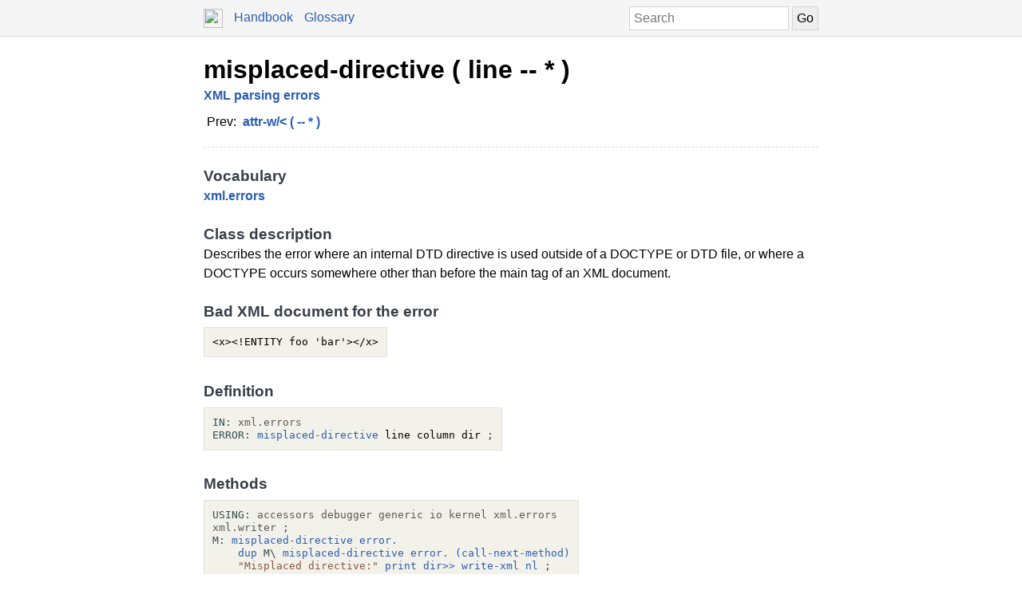

--- FILE ---
content_type: text/html; charset=UTF-8
request_url: https://docs.factorcode.org/content/word-misplaced-directive%2Cxml.errors.html
body_size: 2935
content:
<!DOCTYPE html>
        <html xmlns="http://www.w3.org/1999/xhtml" xml:lang="en" lang="en">
            <head>
                <title>misplaced-directive ( line -- * ) - Factor Documentation</title>
                <meta name="viewport" content="width=device-width, initial-scale=1" charset="utf-8"/>
        <meta name="theme-color" content="#f5f5f5" media="(prefers-color-scheme: light)"/>
        <meta name="theme-color" content="#373e48" media="(prefers-color-scheme: dark)"/><style>html {
    box-sizing: border-box;
}

*, *:before, *:after {
    box-sizing: inherit;
}

a, .link { color: #2A5DB0; }
a:link, a:visited, a:active, .link { text-decoration: none; }
a:hover, .link:hover { text-decoration: underline; }

body {
    margin: 0;
    font-family: sans-serif;
    font-size: 12pt;
    line-height: 150%;
}

input {
    border: 1px solid #d5d5d5;
    padding: 5px;
    font-size: 1.0em;
}

input[type=text] {
    width: 200px;
}

img {
    vertical-align: middle;
}

table {
    border-collapse: collapse;
    margin-top: 5px;
    margin-bottom: 5px;
}

tr:hover {
    background-color: #f5f5f5;
}

nav {
    border-bottom: 1px solid #d5d5d5;
    background-color: #f5f5f5;
    padding: 10px;
    padding-left: calc(max(50% - 400px, 0px) + 15px);
    padding-right: calc(max(50% - 400px, 0px) + 15px);
}

nav a, nav .link {
    margin-right: 10px;
}

nav input {
    margin: 0px;
    margin-top: -2px;
}

.page {
    max-width: 800px;
    position: relative;
    left: calc(max(-400px,-50%) + 50%);
    padding: 15px;
}

.page img {
    width: 16px;
    height: 16px;
}

footer {
    margin-top: 15px;
    border-top: 1px dashed #d5d5d5;
    color: #666;
    font-size: 10pt;
}

@media screen and (max-width: 480px) {

    input {
        font-size: smaller;
    }

    input[type=text] {
        width: 100px;
    }
}

@media screen and (max-width: 600px) {

}

/* Dark mode */
@media (prefers-color-scheme: dark) {
    body {
        background-color: #202124;
        color: #bdc1c6;
    }

    a {
        color: #8ab4f8;
    }

    nav {
        background-color: #373e48;
        border-bottom: 1px solid #666;
    }

    footer {
        border-top: 1px dashed #666;
        color: #999;
    }

    input {
        border: 1px solid #666;
    }

    tr:hover {
        background-color: #373e48;
    }
}

@media print {
    body {
        font-size: 10pt;
    }
}

.a a { color: black; font-size: 24pt; line-height: 100%; }
.a * a { color: #2a5db0; font-size: 12pt; }
.a td { border: none; }
.a tr:hover { background-color: transparent }
.a { color: #333333; font-family: sans-serif; font-style: normal; font-weight: bold; font-size: 18pt;    display: inline-block;  border-bottom: 1px dashed #d5d5d5; width: 100%; padding-top: 10px; padding-bottom: 10px; }
.b { color: #000000; font-family: sans-serif; font-style: normal; font-weight: normal; font-size: 12pt; }
.c { color: #2a5db0; font-style: normal; font-weight: bold; }
.d { display: inline-table; border-collapse: collapse;}
.e { padding: 4px; }
.f { color: #000000; font-family: sans-serif; font-style: normal; font-weight: normal; font-size: 12pt;  display: inline-block; }
.g { color: #373e48; font-family: sans-serif; font-style: normal; font-weight: bold; font-size: 14pt; }
.h { color: #000000; font-family: monospace; margin-top: 0.5em; margin-bottom: 0.5em; width: fit-content; white-space: pre-wrap; line-height: 125%; font-size: 10pt; background-color: #f3f2ea; border: 1px solid #e3e2db; padding: 10px; display: inline-block; }
.i { display: inline-block; }
.j { color: #2f4f4f; }
.k { color: #595959; }
.l { color: #8b5742; }

/* Dark mode */
@media (prefers-color-scheme:dark) {
    .a a { color: white; }
    .a * a { color: #8ab4f8; }
    .a { color: #d5d5d5; border-bottom: 1px dashed #666; }
    .b { color: #bdc1c6; }
    .c { color: #8ab4f8; }
    .f { color: #bdc1c6; }
    .g { color: #ffffff; }
    .h { color: #bdc1c6; background-color: #0c0d15; border: 1px solid #444444; }
    .j { color: #d0b0b0; }
    .k { color: #a6a6a6; }
    .l { color: #74a8bd; }
}</style><script type="text/javascript">
        document.addEventListener('keydown', function (event) {
            if (event.code == 'Slash') {
                let input = document.getElementById('search');
                if (input != null) {
                    if (input !== document.activeElement) {
                        event.preventDefault();
                        setTimeout(function() {
                            input.focus();
                        }, 0);
                    }
                }
            }
        });
        </script>
            </head>
            <body><nav>
            <form method="get" action="/search" style="float: right;">
                <input placeholder="Search" id="search" name="search" type="text" tabindex="1"/>
                <input type="submit" value="Go" tabindex="1"/>
            </form>
            <a href="https://factorcode.org">
            <img src="favicon.ico" width="24" height="24"/>
            </a>
            <a href="/">Handbook</a>
            <a href="article-conventions.html">Glossary</a>
        </nav><div class="page"><div class="a"><a href="word-misplaced-directive%2Cxml.errors.html">misplaced-directive ( line -- * )</a><span class="b"><br/><span class="c"><a href="article-xml.errors.html">XML parsing errors</a></span></span><span class="b"><br/><table class="d"><tr><td valign="top" class="e">Prev:</td><td valign="top" class="e"><span class="c"><a href="word-attr-w__slash____lt__%2Cxml.errors.html">attr-w/&lt; ( -- * )</a></span></td></tr></table></span></div><br/><br/><div class="f"><span class="g">Vocabulary</span><br/><span class="c"><a href="vocab-xml.html">xml</a></span>.<span class="c"><a href="vocab-xml.errors.html">errors</a></span><br/><br/><span class="g">Class description</span><br/>Describes the error where an internal DTD directive is used outside of a DOCTYPE or DTD file, or where a DOCTYPE occurs somewhere other than before the main tag of an XML document.<br/><br/><span class="g">Bad XML document for the error</span><br/><div class="h">&lt;x&gt;&lt;!ENTITY foo 'bar'&gt;&lt;/x&gt;</div><br/><br/><span class="g">Definition</span><br/><div class="h"><a href="vocab-xml.errors.html"><div class="i"><a href="word-IN__colon__%2Csyntax.html"><span class="j">IN:</span></a> <a href="vocab-xml.errors.html"><span class="k">xml.errors</span></a></div></a><br/><a href="word-misplaced-directive%2Cxml.errors.html"><div class="i"><a href="word-ERROR__colon__%2Csyntax.html"><span class="j">ERROR:</span></a> <a href="word-misplaced-directive%2Cxml.errors.html">misplaced-directive</a> line column dir <a href="word-%3B%2Csyntax.html"><span class="j">;</span></a></div></a></div><br/><br/><span class="g">Methods</span><br/><div class="h"><div class="i"><a href="word-USING__colon__%2Csyntax.html"><span class="j">USING:</span></a> <a href="vocab-accessors.html"><span class="k">accessors</span></a> <a href="vocab-debugger.html"><span class="k">debugger</span></a> <a href="vocab-generic.html"><span class="k">generic</span></a> <a href="vocab-io.html"><span class="k">io</span></a> <a href="vocab-kernel.html"><span class="k">kernel</span></a> <a href="vocab-xml.errors.html"><span class="k">xml.errors</span></a><br/><a href="vocab-xml.writer.html"><span class="k">xml.writer</span></a> <a href="word-%3B%2Csyntax.html"><span class="j">;</span></a></div><br/><div class="i"><a href="word-M__colon__%2Csyntax.html"><span class="j">M:</span></a> <a href="word-misplaced-directive%2Cxml.errors.html">misplaced-directive</a> <a href="word-error.%2Cdebugger.html">error.</a><br/>    <a href="word-dup%2Ckernel.html">dup</a> <a href="word-M__back__%2Csyntax.html"><span class="j">M\</span></a> <a href="word-misplaced-directive%2Cxml.errors.html">misplaced-directive</a> <a href="word-error.%2Cdebugger.html">error.</a> <a href="word-%28call-next-method%29%2Cgeneric.html">(call-next-method)</a><br/>    <span class="l">"Misplaced directive:"</span> <a href="word-print%2Cio.html">print</a> <a href="word-dir__gt____gt__%2Caccessors.html">dir&gt;&gt;</a> <a href="word-write-xml%2Cxml.writer.html">write-xml</a> <a href="word-nl%2Cio.html">nl</a> <a href="word-%3B%2Csyntax.html"><span class="j">;</span></a></div></div></div><br/><footer>
        <p>
        This documentation was generated offline from a
        <code>load-all</code> image.  If you want, you can also
        browse the documentation from within the <a href="article-ui-tools.html">UI developer tools</a>. See
        the <a href="https://factorcode.org">Factor website</a>
        for more information.
        </p>
        <p>Factor 0.102 x86.64 (2298, heads/master-3b27c40a0b, Jan 18 2026 09:45:47)</p>
        </footer></div></body>
        </html>